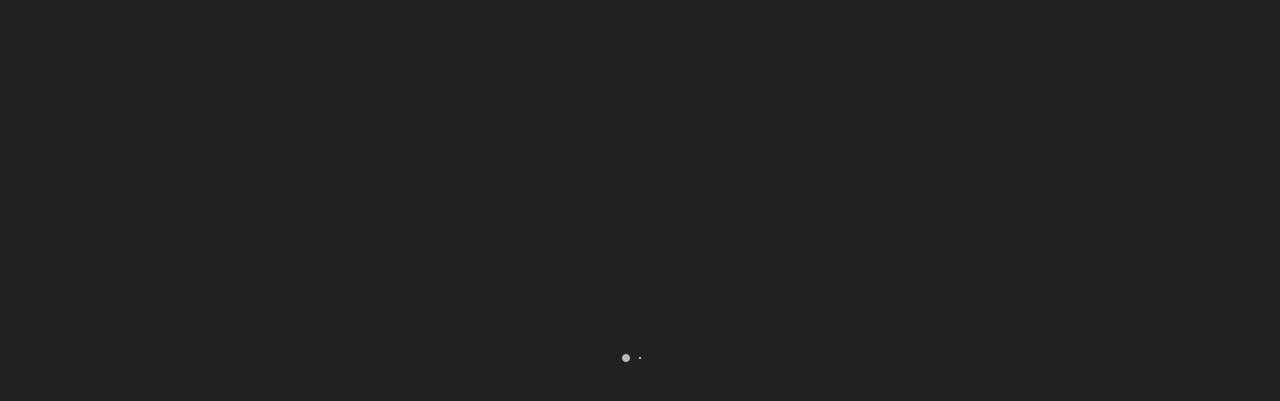

--- FILE ---
content_type: text/html; charset=UTF-8
request_url: https://vinosdeautor.com.ar/gf_preset/page-full-no-sidebar/
body_size: 12617
content:
<!DOCTYPE html><html lang="es"><head><script data-no-optimize="1">var litespeed_docref=sessionStorage.getItem("litespeed_docref");litespeed_docref&&(Object.defineProperty(document,"referrer",{get:function(){return litespeed_docref}}),sessionStorage.removeItem("litespeed_docref"));</script> <meta charset="UTF-8"/><meta name="viewport" content="width=device-width, initial-scale=1, maximum-scale=1"><link rel="profile" href="http://gmpg.org/xfn/11" /><link rel="alternate" type="application/rss+xml" title="Vinos de Autor RSS Feed" href="https://vinosdeautor.com.ar/feed/" /><link rel="alternate" type="application/atom+xml" title="Vinos de Autor Atom Feed" href="https://vinosdeautor.com.ar/feed/atom/" /><title>Page Full No Sidebar &#8211; Vinos de Autor</title> <script type="litespeed/javascript">if(typeof WebFontConfig==="undefined"){WebFontConfig=new Object()}
WebFontConfig.google={families:['Open+Sans:300,400,600,700,800,300italic,400italic,600italic,700italic,800italic','Meddon:400']};(function(){var wf=document.createElement('script');wf.src='https://ajax.googleapis.com/ajax/libs/webfont/1.5.3/webfont.js';wf.type='text/javascript';wf.async='true';var s=document.getElementsByTagName('script')[0];s.parentNode.insertBefore(wf,s)})()</script> <meta name='robots' content='max-image-preview:large' /><link rel="alternate" type="application/rss+xml" title="Vinos de Autor &raquo; Feed" href="https://vinosdeautor.com.ar/feed/" /><link rel="alternate" title="oEmbed (JSON)" type="application/json+oembed" href="https://vinosdeautor.com.ar/wp-json/oembed/1.0/embed?url=https%3A%2F%2Fvinosdeautor.com.ar%2Fgf_preset%2Fpage-full-no-sidebar%2F" /><link rel="alternate" title="oEmbed (XML)" type="text/xml+oembed" href="https://vinosdeautor.com.ar/wp-json/oembed/1.0/embed?url=https%3A%2F%2Fvinosdeautor.com.ar%2Fgf_preset%2Fpage-full-no-sidebar%2F&#038;format=xml" /><style id='wp-img-auto-sizes-contain-inline-css' type='text/css'>img:is([sizes=auto i],[sizes^="auto," i]){contain-intrinsic-size:3000px 1500px}
/*# sourceURL=wp-img-auto-sizes-contain-inline-css */</style><link data-optimized="2" rel="stylesheet" href="https://vinosdeautor.com.ar/wp-content/litespeed/css/84dfc7b227236cc065ba4c8cb3303d7a.css?ver=741b3" /><style id='global-styles-inline-css' type='text/css'>:root{--wp--preset--aspect-ratio--square: 1;--wp--preset--aspect-ratio--4-3: 4/3;--wp--preset--aspect-ratio--3-4: 3/4;--wp--preset--aspect-ratio--3-2: 3/2;--wp--preset--aspect-ratio--2-3: 2/3;--wp--preset--aspect-ratio--16-9: 16/9;--wp--preset--aspect-ratio--9-16: 9/16;--wp--preset--color--black: #000000;--wp--preset--color--cyan-bluish-gray: #abb8c3;--wp--preset--color--white: #ffffff;--wp--preset--color--pale-pink: #f78da7;--wp--preset--color--vivid-red: #cf2e2e;--wp--preset--color--luminous-vivid-orange: #ff6900;--wp--preset--color--luminous-vivid-amber: #fcb900;--wp--preset--color--light-green-cyan: #7bdcb5;--wp--preset--color--vivid-green-cyan: #00d084;--wp--preset--color--pale-cyan-blue: #8ed1fc;--wp--preset--color--vivid-cyan-blue: #0693e3;--wp--preset--color--vivid-purple: #9b51e0;--wp--preset--gradient--vivid-cyan-blue-to-vivid-purple: linear-gradient(135deg,rgb(6,147,227) 0%,rgb(155,81,224) 100%);--wp--preset--gradient--light-green-cyan-to-vivid-green-cyan: linear-gradient(135deg,rgb(122,220,180) 0%,rgb(0,208,130) 100%);--wp--preset--gradient--luminous-vivid-amber-to-luminous-vivid-orange: linear-gradient(135deg,rgb(252,185,0) 0%,rgb(255,105,0) 100%);--wp--preset--gradient--luminous-vivid-orange-to-vivid-red: linear-gradient(135deg,rgb(255,105,0) 0%,rgb(207,46,46) 100%);--wp--preset--gradient--very-light-gray-to-cyan-bluish-gray: linear-gradient(135deg,rgb(238,238,238) 0%,rgb(169,184,195) 100%);--wp--preset--gradient--cool-to-warm-spectrum: linear-gradient(135deg,rgb(74,234,220) 0%,rgb(151,120,209) 20%,rgb(207,42,186) 40%,rgb(238,44,130) 60%,rgb(251,105,98) 80%,rgb(254,248,76) 100%);--wp--preset--gradient--blush-light-purple: linear-gradient(135deg,rgb(255,206,236) 0%,rgb(152,150,240) 100%);--wp--preset--gradient--blush-bordeaux: linear-gradient(135deg,rgb(254,205,165) 0%,rgb(254,45,45) 50%,rgb(107,0,62) 100%);--wp--preset--gradient--luminous-dusk: linear-gradient(135deg,rgb(255,203,112) 0%,rgb(199,81,192) 50%,rgb(65,88,208) 100%);--wp--preset--gradient--pale-ocean: linear-gradient(135deg,rgb(255,245,203) 0%,rgb(182,227,212) 50%,rgb(51,167,181) 100%);--wp--preset--gradient--electric-grass: linear-gradient(135deg,rgb(202,248,128) 0%,rgb(113,206,126) 100%);--wp--preset--gradient--midnight: linear-gradient(135deg,rgb(2,3,129) 0%,rgb(40,116,252) 100%);--wp--preset--font-size--small: 13px;--wp--preset--font-size--medium: 20px;--wp--preset--font-size--large: 36px;--wp--preset--font-size--x-large: 42px;--wp--preset--spacing--20: 0.44rem;--wp--preset--spacing--30: 0.67rem;--wp--preset--spacing--40: 1rem;--wp--preset--spacing--50: 1.5rem;--wp--preset--spacing--60: 2.25rem;--wp--preset--spacing--70: 3.38rem;--wp--preset--spacing--80: 5.06rem;--wp--preset--shadow--natural: 6px 6px 9px rgba(0, 0, 0, 0.2);--wp--preset--shadow--deep: 12px 12px 50px rgba(0, 0, 0, 0.4);--wp--preset--shadow--sharp: 6px 6px 0px rgba(0, 0, 0, 0.2);--wp--preset--shadow--outlined: 6px 6px 0px -3px rgb(255, 255, 255), 6px 6px rgb(0, 0, 0);--wp--preset--shadow--crisp: 6px 6px 0px rgb(0, 0, 0);}:where(.is-layout-flex){gap: 0.5em;}:where(.is-layout-grid){gap: 0.5em;}body .is-layout-flex{display: flex;}.is-layout-flex{flex-wrap: wrap;align-items: center;}.is-layout-flex > :is(*, div){margin: 0;}body .is-layout-grid{display: grid;}.is-layout-grid > :is(*, div){margin: 0;}:where(.wp-block-columns.is-layout-flex){gap: 2em;}:where(.wp-block-columns.is-layout-grid){gap: 2em;}:where(.wp-block-post-template.is-layout-flex){gap: 1.25em;}:where(.wp-block-post-template.is-layout-grid){gap: 1.25em;}.has-black-color{color: var(--wp--preset--color--black) !important;}.has-cyan-bluish-gray-color{color: var(--wp--preset--color--cyan-bluish-gray) !important;}.has-white-color{color: var(--wp--preset--color--white) !important;}.has-pale-pink-color{color: var(--wp--preset--color--pale-pink) !important;}.has-vivid-red-color{color: var(--wp--preset--color--vivid-red) !important;}.has-luminous-vivid-orange-color{color: var(--wp--preset--color--luminous-vivid-orange) !important;}.has-luminous-vivid-amber-color{color: var(--wp--preset--color--luminous-vivid-amber) !important;}.has-light-green-cyan-color{color: var(--wp--preset--color--light-green-cyan) !important;}.has-vivid-green-cyan-color{color: var(--wp--preset--color--vivid-green-cyan) !important;}.has-pale-cyan-blue-color{color: var(--wp--preset--color--pale-cyan-blue) !important;}.has-vivid-cyan-blue-color{color: var(--wp--preset--color--vivid-cyan-blue) !important;}.has-vivid-purple-color{color: var(--wp--preset--color--vivid-purple) !important;}.has-black-background-color{background-color: var(--wp--preset--color--black) !important;}.has-cyan-bluish-gray-background-color{background-color: var(--wp--preset--color--cyan-bluish-gray) !important;}.has-white-background-color{background-color: var(--wp--preset--color--white) !important;}.has-pale-pink-background-color{background-color: var(--wp--preset--color--pale-pink) !important;}.has-vivid-red-background-color{background-color: var(--wp--preset--color--vivid-red) !important;}.has-luminous-vivid-orange-background-color{background-color: var(--wp--preset--color--luminous-vivid-orange) !important;}.has-luminous-vivid-amber-background-color{background-color: var(--wp--preset--color--luminous-vivid-amber) !important;}.has-light-green-cyan-background-color{background-color: var(--wp--preset--color--light-green-cyan) !important;}.has-vivid-green-cyan-background-color{background-color: var(--wp--preset--color--vivid-green-cyan) !important;}.has-pale-cyan-blue-background-color{background-color: var(--wp--preset--color--pale-cyan-blue) !important;}.has-vivid-cyan-blue-background-color{background-color: var(--wp--preset--color--vivid-cyan-blue) !important;}.has-vivid-purple-background-color{background-color: var(--wp--preset--color--vivid-purple) !important;}.has-black-border-color{border-color: var(--wp--preset--color--black) !important;}.has-cyan-bluish-gray-border-color{border-color: var(--wp--preset--color--cyan-bluish-gray) !important;}.has-white-border-color{border-color: var(--wp--preset--color--white) !important;}.has-pale-pink-border-color{border-color: var(--wp--preset--color--pale-pink) !important;}.has-vivid-red-border-color{border-color: var(--wp--preset--color--vivid-red) !important;}.has-luminous-vivid-orange-border-color{border-color: var(--wp--preset--color--luminous-vivid-orange) !important;}.has-luminous-vivid-amber-border-color{border-color: var(--wp--preset--color--luminous-vivid-amber) !important;}.has-light-green-cyan-border-color{border-color: var(--wp--preset--color--light-green-cyan) !important;}.has-vivid-green-cyan-border-color{border-color: var(--wp--preset--color--vivid-green-cyan) !important;}.has-pale-cyan-blue-border-color{border-color: var(--wp--preset--color--pale-cyan-blue) !important;}.has-vivid-cyan-blue-border-color{border-color: var(--wp--preset--color--vivid-cyan-blue) !important;}.has-vivid-purple-border-color{border-color: var(--wp--preset--color--vivid-purple) !important;}.has-vivid-cyan-blue-to-vivid-purple-gradient-background{background: var(--wp--preset--gradient--vivid-cyan-blue-to-vivid-purple) !important;}.has-light-green-cyan-to-vivid-green-cyan-gradient-background{background: var(--wp--preset--gradient--light-green-cyan-to-vivid-green-cyan) !important;}.has-luminous-vivid-amber-to-luminous-vivid-orange-gradient-background{background: var(--wp--preset--gradient--luminous-vivid-amber-to-luminous-vivid-orange) !important;}.has-luminous-vivid-orange-to-vivid-red-gradient-background{background: var(--wp--preset--gradient--luminous-vivid-orange-to-vivid-red) !important;}.has-very-light-gray-to-cyan-bluish-gray-gradient-background{background: var(--wp--preset--gradient--very-light-gray-to-cyan-bluish-gray) !important;}.has-cool-to-warm-spectrum-gradient-background{background: var(--wp--preset--gradient--cool-to-warm-spectrum) !important;}.has-blush-light-purple-gradient-background{background: var(--wp--preset--gradient--blush-light-purple) !important;}.has-blush-bordeaux-gradient-background{background: var(--wp--preset--gradient--blush-bordeaux) !important;}.has-luminous-dusk-gradient-background{background: var(--wp--preset--gradient--luminous-dusk) !important;}.has-pale-ocean-gradient-background{background: var(--wp--preset--gradient--pale-ocean) !important;}.has-electric-grass-gradient-background{background: var(--wp--preset--gradient--electric-grass) !important;}.has-midnight-gradient-background{background: var(--wp--preset--gradient--midnight) !important;}.has-small-font-size{font-size: var(--wp--preset--font-size--small) !important;}.has-medium-font-size{font-size: var(--wp--preset--font-size--medium) !important;}.has-large-font-size{font-size: var(--wp--preset--font-size--large) !important;}.has-x-large-font-size{font-size: var(--wp--preset--font-size--x-large) !important;}
/*# sourceURL=global-styles-inline-css */</style><style id='classic-theme-styles-inline-css' type='text/css'>/*! This file is auto-generated */
.wp-block-button__link{color:#fff;background-color:#32373c;border-radius:9999px;box-shadow:none;text-decoration:none;padding:calc(.667em + 2px) calc(1.333em + 2px);font-size:1.125em}.wp-block-file__button{background:#32373c;color:#fff;text-decoration:none}
/*# sourceURL=/wp-includes/css/classic-themes.min.css */</style> <script type="litespeed/javascript" data-src="https://vinosdeautor.com.ar/wp-includes/js/jquery/jquery.min.js" id="jquery-core-js"></script> <script></script><link rel="https://api.w.org/" href="https://vinosdeautor.com.ar/wp-json/" /><link rel="EditURI" type="application/rsd+xml" title="RSD" href="https://vinosdeautor.com.ar/xmlrpc.php?rsd" /><link rel="canonical" href="https://vinosdeautor.com.ar/gf_preset/page-full-no-sidebar/" /><link rel='shortlink' href='https://vinosdeautor.com.ar/?p=273' /><style id='xmenu_custom_style'></style><meta name="generator" content="Powered by WPBakery Page Builder - drag and drop page builder for WordPress."/><link rel="icon" href="https://vinosdeautor.com.ar/wp-content/uploads/2018/05/cropped-logo-vinosdeautor-favicon-32x32.png" sizes="32x32" /><link rel="icon" href="https://vinosdeautor.com.ar/wp-content/uploads/2018/05/cropped-logo-vinosdeautor-favicon-192x192.png" sizes="192x192" /><link rel="apple-touch-icon" href="https://vinosdeautor.com.ar/wp-content/uploads/2018/05/cropped-logo-vinosdeautor-favicon-180x180.png" /><meta name="msapplication-TileImage" content="https://vinosdeautor.com.ar/wp-content/uploads/2018/05/cropped-logo-vinosdeautor-favicon-270x270.png" /><style type="text/css" id="wp-custom-css">.grecaptcha-badge { visibility: hidden; }</style><style type="text/css" title="dynamic-css" class="options-output">.site-loading{background-color:#232121;}body{background-repeat:no-repeat;background-size:cover;background-attachment:fixed;background-position:center center;}body{font-family:"Open Sans";font-weight:400;font-style:normal;font-size:14px;opacity: 1;visibility: visible;-webkit-transition: opacity 0.24s ease-in-out;-moz-transition: opacity 0.24s ease-in-out;transition: opacity 0.24s ease-in-out;}.wf-loading body,{opacity: 0;}.ie.wf-loading body,{visibility: hidden;}{font-family:Meddon;opacity: 1;visibility: visible;-webkit-transition: opacity 0.24s ease-in-out;-moz-transition: opacity 0.24s ease-in-out;transition: opacity 0.24s ease-in-out;}.wf-loading ,{opacity: 0;}.ie.wf-loading ,{visibility: hidden;}h1{font-family:"Open Sans";font-weight:600;font-style:normal;font-size:36px;opacity: 1;visibility: visible;-webkit-transition: opacity 0.24s ease-in-out;-moz-transition: opacity 0.24s ease-in-out;transition: opacity 0.24s ease-in-out;}.wf-loading h1,{opacity: 0;}.ie.wf-loading h1,{visibility: hidden;}h2{font-family:"Open Sans";font-weight:600;font-style:normal;font-size:30px;opacity: 1;visibility: visible;-webkit-transition: opacity 0.24s ease-in-out;-moz-transition: opacity 0.24s ease-in-out;transition: opacity 0.24s ease-in-out;}.wf-loading h2,{opacity: 0;}.ie.wf-loading h2,{visibility: hidden;}h3{font-family:"Open Sans";font-weight:700;font-style:normal;font-size:20px;opacity: 1;visibility: visible;-webkit-transition: opacity 0.24s ease-in-out;-moz-transition: opacity 0.24s ease-in-out;transition: opacity 0.24s ease-in-out;}.wf-loading h3,{opacity: 0;}.ie.wf-loading h3,{visibility: hidden;}h4{font-family:"Open Sans";font-weight:400;font-style:normal;font-size:18px;opacity: 1;visibility: visible;-webkit-transition: opacity 0.24s ease-in-out;-moz-transition: opacity 0.24s ease-in-out;transition: opacity 0.24s ease-in-out;}.wf-loading h4,{opacity: 0;}.ie.wf-loading h4,{visibility: hidden;}h5{font-family:"Open Sans";font-weight:600;font-style:normal;font-size:16px;opacity: 1;visibility: visible;-webkit-transition: opacity 0.24s ease-in-out;-moz-transition: opacity 0.24s ease-in-out;transition: opacity 0.24s ease-in-out;}.wf-loading h5,{opacity: 0;}.ie.wf-loading h5,{visibility: hidden;}h6{font-family:"Open Sans";font-weight:600;font-style:normal;font-size:14px;opacity: 1;visibility: visible;-webkit-transition: opacity 0.24s ease-in-out;-moz-transition: opacity 0.24s ease-in-out;transition: opacity 0.24s ease-in-out;}.wf-loading h6,{opacity: 0;}.ie.wf-loading h6,{visibility: hidden;}</style><noscript><style>.wpb_animate_when_almost_visible { opacity: 1; }</style></noscript></head><body class="wp-singular gf_preset-template-default single single-gf_preset postid-273 wp-theme-rica wp-child-theme-minimalart chrome page-transitions page-loading wpb-js-composer js-comp-ver-8.7.1 vc_responsive" data-responsive="991"
data-header="header-1"><div class="site-loading"><div class="block-center"><div class="block-center-inner"><div class="sk-three-bounce"><div class="sk-child sk-bounce1"></div><div class="sk-child sk-bounce2"></div><div class="sk-child sk-bounce3"></div></div></div></div></div><div id="wrapper"><header class="main-header header-1"><div class="sticky-wrapper"><div class="header-wrapper clearfix sticky-region"><div class="container"><div class="header-above-inner container-inner clearfix"><div class="logo-header has-logo-sticky">
<a class="no-sticky" href="https://vinosdeautor.com.ar/" title="Vinos de Autor-La Mejor Vinoteca Online Argentina">
<img data-lazyloaded="1" src="[data-uri]" width="165" height="125" data-src="https://vinosdeautor.com.ar/wp-content/uploads/2018/05/logo-vinosdeautor-165.png"		     alt="Vinos de Autor-La Mejor Vinoteca Online Argentina"/>
</a>
<a class="logo-sticky" href="https://vinosdeautor.com.ar/"
title="Vinos de Autor-La Mejor Vinoteca Online Argentina">
<img data-lazyloaded="1" src="[data-uri]" width="295" height="189" data-src="https://vinosdeautor.com.ar/wp-content/uploads/2018/05/logo-vinosdeautor-sticky.png"			     alt="Vinos de Autor-La Mejor Vinoteca Online Argentina"/>
</a></div><nav class="primary-menu"><ul id="main-menu" class="main-menu x-nav-menu x-nav-menu_menu-principal x-animate-sign-flip"><li id="menu-item-3139" class="menu-item menu-item-type-custom menu-item-object-custom x-menu-item x-item-menu-standard"><a href="#vinos" class="x-menu-a-text"><span class="x-menu-text">Nuestros Vinos</span></a></li><li id="menu-item-3140" class="menu-item menu-item-type-custom menu-item-object-custom x-menu-item x-item-menu-standard"><a href="#sommelier" class="x-menu-a-text"><span class="x-menu-text">Sommelier</span></a></li><li id="menu-item-3141" class="menu-item menu-item-type-custom menu-item-object-custom x-menu-item x-item-menu-standard"><a href="#elegidos" class="x-menu-a-text"><span class="x-menu-text">Elegidos del mes</span></a></li><li id="menu-item-3143" class="menu-item menu-item-type-custom menu-item-object-custom x-menu-item x-item-menu-standard"><a href="#consultar" class="x-menu-a-text"><span class="x-menu-text">Contacto</span></a></li></ul><div class="header-customize-wrapper header-customize-nav"></div></nav></div></div></div></div></header><header class="header-mobile header-mobile-1"><div class="header-mobile-wrapper sticky-wrapper"><div class="header-mobile-inner sticky-region"><div class="container header-mobile-container"><div class="header-mobile-container-inner clearfix"><div class="logo-mobile-wrapper">
<a href="https://vinosdeautor.com.ar/" title="Vinos de Autor-La Mejor Vinoteca Online Argentina">
<img data-lazyloaded="1" src="[data-uri]" width="165" height="125" data-src="https://vinosdeautor.com.ar/wp-content/uploads/2018/05/logo-vinosdeautor-165.png" alt="Vinos de Autor-La Mejor Vinoteca Online Argentina"/>
</a></div><div class="toggle-icon-wrapper toggle-mobile-menu"
data-drop-type="menu-drop-fly"><div class="toggle-icon"><span></span></div></div><div class="mobile-search-button">
<a href="#" class="prevent-default search-standard"><i class="fa fa-search"></i></a></div></div><div class="header-mobile-nav menu-drop-fly"><ul id="menu-menu-principal" class="nav-menu-mobile x-nav-menu x-nav-menu_menu-principal x-animate-sign-flip"><li id="menu-item-mobile-3139" class="menu-item menu-item-type-custom menu-item-object-custom x-menu-item x-item-menu-standard"><a href="#vinos" class="x-menu-a-text"><span class="x-menu-text">Nuestros Vinos</span></a></li><li id="menu-item-mobile-3140" class="menu-item menu-item-type-custom menu-item-object-custom x-menu-item x-item-menu-standard"><a href="#sommelier" class="x-menu-a-text"><span class="x-menu-text">Sommelier</span></a></li><li id="menu-item-mobile-3141" class="menu-item menu-item-type-custom menu-item-object-custom x-menu-item x-item-menu-standard"><a href="#elegidos" class="x-menu-a-text"><span class="x-menu-text">Elegidos del mes</span></a></li><li id="menu-item-mobile-3143" class="menu-item menu-item-type-custom menu-item-object-custom x-menu-item x-item-menu-standard"><a href="#consultar" class="x-menu-a-text"><span class="x-menu-text">Contacto</span></a></li></ul></div></div></div></div></header><div id="wrapper-content" class="clearfix "><section class="page-title page-title-layout-center page-title-background" style="padding-top:250px;padding-bottom:230px;background-image: url(https://vinosdeautor.com.ar/wp-content/uploads/2018/06/heading-vinosdeautor-curso-de-cata.jpg)"><div class="container"><div class="page-title-inner"><h1>Page Full No Sidebar</h1><ul class="breadcrumbs"><li><a href="https://vinosdeautor.com.ar/" class="home">Home</a></li><li><span>Page Full No Sidebar</span></li></ul></div></div></section><div id="primary-content" class="pd-top-70 pd-bottom-70 single-blog-wrap"><div class="single-blog-inner"><div class="single-blog-wrap"><article id="post-273" class="post-single clearfix post-273 gf_preset type-gf_preset status-publish hentry"><div class="entry-content-wrap"><div class="entry-post-meta"><div class="entry-meta-author">
<i class="pe-7s-users"></i>
<a href="https://vinosdeautor.com.ar/author/max/">Max Kraszewski</a></div><div class="entry-meta-date">
<i class="pe-7s-clock"></i> 19 julio, 2016</div></div><div class="entry-content clearfix"></div><div class="entry-meta-tag-wrap"></div><div class="social-share">
<label class="label">Share This:</label>
<a onclick="window.open('https://www.facebook.com/sharer.php?s=100&amp;p[url]=https%3A%2F%2Fvinosdeautor.com.ar%2Fgf_preset%2Fpage-full-no-sidebar%2F','sharer', 'toolbar=0,status=0,width=620,height=280');"  href="javascript:;">
<i class="fa fa-facebook"></i>
</a>
<a onclick="popUp=window.open('http://twitter.com/home?status=Page+Full+No+Sidebar https%3A%2F%2Fvinosdeautor.com.ar%2Fgf_preset%2Fpage-full-no-sidebar%2F','sharer','scrollbars=yes,width=800,height=400');popUp.focus();return false;"  href="javascript:;">
<i class="fa fa-twitter"></i>
</a>
<a  href="javascript:;" onclick="popUp=window.open('https://plus.google.com/share?url=https%3A%2F%2Fvinosdeautor.com.ar%2Fgf_preset%2Fpage-full-no-sidebar%2F','sharer','scrollbars=yes,width=800,height=400');popUp.focus();return false;">
<i class="fa fa-google-plus"></i>
</a>
<a  onclick="popUp=window.open('http://linkedin.com/shareArticle?mini=true&amp;url=https%3A%2F%2Fvinosdeautor.com.ar%2Fgf_preset%2Fpage-full-no-sidebar%2F&amp;title=Page+Full+No+Sidebar','sharer','scrollbars=yes,width=800,height=400');popUp.focus();return false;" href="javascript:;">
<i class="fa fa-linkedin"></i>
</a>
<a onclick="popUp=window.open('http://www.tumblr.com/share/link?url=https%3A%2F%2Fvinosdeautor.com.ar%2Fgf_preset%2Fpage-full-no-sidebar%2F&amp;name=Page+Full+No+Sidebar&amp;description=','sharer','scrollbars=yes,width=800,height=400');popUp.focus();return false;" href="javascript:;">
<i class="fa fa-tumblr"></i>
</a>
<a onclick="popUp=window.open('http://pinterest.com/pin/create/button/?url=https%3A%2F%2Fvinosdeautor.com.ar%2Fgf_preset%2Fpage-full-no-sidebar%2F&amp;description=Page+Full+No+Sidebar&amp;media=','sharer','scrollbars=yes,width=800,height=400');popUp.focus();return false;" href="javascript:;">
<i class="fa fa-pinterest"></i>
</a></div></div></article></div></div></div></div><footer class="main-footer-wrapper"><div id="wrapper-footer"><div class="main-footer"><div class="container"><div class="footer-inner"><div class="row"><div class="sidebar col-md-3 col-sm-6"><aside id="g5plus_social_profile-3" class="widget widget-social-profile widget-classic"><div class="social-profiles rectangle">
<a title="Facebook" href="#"><i class="fa fa-facebook"></i></a>
<a title="Twitter" href="#"><i class="fa fa-twitter"></i></a>
<a title="Pinterest" href="#"><i class="fa fa-pinterest"></i></a>
<a title="Instagram" href="#"><i class="fa fa-instagram"></i></a><div class="clearfix"></div></div></aside><aside id="text-5" class="widget widget_text widget-classic"><div class="textwidget"><p><strong>Vinos de Autor</strong> ® Todos los derechos reservados&lt;br&gt;Hecho con ♥ por <a href="https://minimalart.co/" target="_blank" rel="noopener">Minimalart &amp; Co.</a></p></div></aside></div><div class="sidebar col-md-3 col-sm-6"><aside id="text-6" class="widget widget_text widget-classic"><h4 class="widget-title"><span>LOCATION</span></h4><div class="textwidget">CABA, Buenos Aires, Argentina<br>
+54 (011) 6166  5227<br>
info@vinosdeautor.com.ar<br></div></aside></div><div class="sidebar col-md-3 col-sm-6"><aside id="text-7" class="widget widget_text widget-classic"><h4 class="widget-title"><span>OPENING HOURS</span></h4><div class="textwidget">MON-THU 11am - 10pm<br>
FRI-SUN 10am - 11pm</div></aside></div><div class="sidebar col-md-3 col-sm-6"><aside id="text-10" class="widget widget_text widget-classic"><div class="textwidget"><div style="color: #fff">©COPYRIGHT 2015.THEME MADE BY <a href="themes.g5plus.net" title="G5Theme">G5THEME</a></div></div></aside></div></div></div></div></div></div></footer></div><a class="back-to-top" href="javascript:;">
<i class="fa fa-angle-up"></i>
</a> <script type="speculationrules">{"prefetch":[{"source":"document","where":{"and":[{"href_matches":"/*"},{"not":{"href_matches":["/wp-*.php","/wp-admin/*","/wp-content/uploads/*","/wp-content/*","/wp-content/plugins/*","/wp-content/themes/minimalart/*","/wp-content/themes/rica/*","/*\\?(.+)"]}},{"not":{"selector_matches":"a[rel~=\"nofollow\"]"}},{"not":{"selector_matches":".no-prefetch, .no-prefetch a"}}]},"eagerness":"conservative"}]}</script> <div id="search_popup_wrapper" class="dialog"><div class="dialog__overlay"></div><div class="dialog__content"><div class="morph-shape">
<svg xmlns="http://www.w3.org/2000/svg" width="100%" height="100%" viewBox="0 0 520 280"
preserveAspectRatio="none">
<rect x="3" y="3" fill="none" width="516" height="276"/>
</svg></div><div class="dialog-inner"><h2>Enter your keyword</h2><form  method="get" action="https://vinosdeautor.com.ar/" class="search-popup-inner">
<input type="text" name="s" placeholder="Type and hit enter...">
<button class="bt bt-sm bt-background bt-primary mg-top-15" type="submit">Search</button></form><div><a class="action prevent-default" data-dialog-close="close" href="#"><i
class="pe-7s-close-circle transition03"></i></a></div></div></div></div> <script id="wp-i18n-js-after" type="litespeed/javascript">wp.i18n.setLocaleData({'text direction\u0004ltr':['ltr']})</script> <script id="contact-form-7-js-translations" type="litespeed/javascript">(function(domain,translations){var localeData=translations.locale_data[domain]||translations.locale_data.messages;localeData[""].domain=domain;wp.i18n.setLocaleData(localeData,domain)})("contact-form-7",{"translation-revision-date":"2025-12-01 15:45:40+0000","generator":"GlotPress\/4.0.3","domain":"messages","locale_data":{"messages":{"":{"domain":"messages","plural-forms":"nplurals=2; plural=n != 1;","lang":"es"},"This contact form is placed in the wrong place.":["Este formulario de contacto est\u00e1 situado en el lugar incorrecto."],"Error:":["Error:"]}},"comment":{"reference":"includes\/js\/index.js"}})</script> <script id="contact-form-7-js-before" type="litespeed/javascript">var wpcf7={"api":{"root":"https:\/\/vinosdeautor.com.ar\/wp-json\/","namespace":"contact-form-7\/v1"},"cached":1}</script> <script id="g5plus_framework_app-js-extra" type="litespeed/javascript">var g5plus_framework_constant={"carousel_next":"Next","carousel_prev":"Back"};var g5plus_app_variable={"ajax_url":"https://vinosdeautor.com.ar/wp-admin/admin-ajax.php","theme_url":"https://vinosdeautor.com.ar/wp-content/themes/rica/","site_url":"https://vinosdeautor.com.ar"}</script> <script type="litespeed/javascript" data-src="https://www.google.com/recaptcha/api.js?render=6Lfz24UUAAAAANUe0YOX3sFOQNXsHUV3MdTAMXO-" id="google-recaptcha-js"></script> <script id="wpcf7-recaptcha-js-before" type="litespeed/javascript">var wpcf7_recaptcha={"sitekey":"6Lfz24UUAAAAANUe0YOX3sFOQNXsHUV3MdTAMXO-","actions":{"homepage":"homepage","contactform":"contactform"}}</script> <script></script><script type="litespeed/javascript">jQuery("style#xmenu_custom_style").append("@media screen and (min-width: 992px) {}")</script><script type="litespeed/javascript">jQuery("style#xmenu_custom_style").append("@media screen and (min-width: 992px) {}")</script><script data-no-optimize="1">window.lazyLoadOptions=Object.assign({},{threshold:300},window.lazyLoadOptions||{});!function(t,e){"object"==typeof exports&&"undefined"!=typeof module?module.exports=e():"function"==typeof define&&define.amd?define(e):(t="undefined"!=typeof globalThis?globalThis:t||self).LazyLoad=e()}(this,function(){"use strict";function e(){return(e=Object.assign||function(t){for(var e=1;e<arguments.length;e++){var n,a=arguments[e];for(n in a)Object.prototype.hasOwnProperty.call(a,n)&&(t[n]=a[n])}return t}).apply(this,arguments)}function o(t){return e({},at,t)}function l(t,e){return t.getAttribute(gt+e)}function c(t){return l(t,vt)}function s(t,e){return function(t,e,n){e=gt+e;null!==n?t.setAttribute(e,n):t.removeAttribute(e)}(t,vt,e)}function i(t){return s(t,null),0}function r(t){return null===c(t)}function u(t){return c(t)===_t}function d(t,e,n,a){t&&(void 0===a?void 0===n?t(e):t(e,n):t(e,n,a))}function f(t,e){et?t.classList.add(e):t.className+=(t.className?" ":"")+e}function _(t,e){et?t.classList.remove(e):t.className=t.className.replace(new RegExp("(^|\\s+)"+e+"(\\s+|$)")," ").replace(/^\s+/,"").replace(/\s+$/,"")}function g(t){return t.llTempImage}function v(t,e){!e||(e=e._observer)&&e.unobserve(t)}function b(t,e){t&&(t.loadingCount+=e)}function p(t,e){t&&(t.toLoadCount=e)}function n(t){for(var e,n=[],a=0;e=t.children[a];a+=1)"SOURCE"===e.tagName&&n.push(e);return n}function h(t,e){(t=t.parentNode)&&"PICTURE"===t.tagName&&n(t).forEach(e)}function a(t,e){n(t).forEach(e)}function m(t){return!!t[lt]}function E(t){return t[lt]}function I(t){return delete t[lt]}function y(e,t){var n;m(e)||(n={},t.forEach(function(t){n[t]=e.getAttribute(t)}),e[lt]=n)}function L(a,t){var o;m(a)&&(o=E(a),t.forEach(function(t){var e,n;e=a,(t=o[n=t])?e.setAttribute(n,t):e.removeAttribute(n)}))}function k(t,e,n){f(t,e.class_loading),s(t,st),n&&(b(n,1),d(e.callback_loading,t,n))}function A(t,e,n){n&&t.setAttribute(e,n)}function O(t,e){A(t,rt,l(t,e.data_sizes)),A(t,it,l(t,e.data_srcset)),A(t,ot,l(t,e.data_src))}function w(t,e,n){var a=l(t,e.data_bg_multi),o=l(t,e.data_bg_multi_hidpi);(a=nt&&o?o:a)&&(t.style.backgroundImage=a,n=n,f(t=t,(e=e).class_applied),s(t,dt),n&&(e.unobserve_completed&&v(t,e),d(e.callback_applied,t,n)))}function x(t,e){!e||0<e.loadingCount||0<e.toLoadCount||d(t.callback_finish,e)}function M(t,e,n){t.addEventListener(e,n),t.llEvLisnrs[e]=n}function N(t){return!!t.llEvLisnrs}function z(t){if(N(t)){var e,n,a=t.llEvLisnrs;for(e in a){var o=a[e];n=e,o=o,t.removeEventListener(n,o)}delete t.llEvLisnrs}}function C(t,e,n){var a;delete t.llTempImage,b(n,-1),(a=n)&&--a.toLoadCount,_(t,e.class_loading),e.unobserve_completed&&v(t,n)}function R(i,r,c){var l=g(i)||i;N(l)||function(t,e,n){N(t)||(t.llEvLisnrs={});var a="VIDEO"===t.tagName?"loadeddata":"load";M(t,a,e),M(t,"error",n)}(l,function(t){var e,n,a,o;n=r,a=c,o=u(e=i),C(e,n,a),f(e,n.class_loaded),s(e,ut),d(n.callback_loaded,e,a),o||x(n,a),z(l)},function(t){var e,n,a,o;n=r,a=c,o=u(e=i),C(e,n,a),f(e,n.class_error),s(e,ft),d(n.callback_error,e,a),o||x(n,a),z(l)})}function T(t,e,n){var a,o,i,r,c;t.llTempImage=document.createElement("IMG"),R(t,e,n),m(c=t)||(c[lt]={backgroundImage:c.style.backgroundImage}),i=n,r=l(a=t,(o=e).data_bg),c=l(a,o.data_bg_hidpi),(r=nt&&c?c:r)&&(a.style.backgroundImage='url("'.concat(r,'")'),g(a).setAttribute(ot,r),k(a,o,i)),w(t,e,n)}function G(t,e,n){var a;R(t,e,n),a=e,e=n,(t=Et[(n=t).tagName])&&(t(n,a),k(n,a,e))}function D(t,e,n){var a;a=t,(-1<It.indexOf(a.tagName)?G:T)(t,e,n)}function S(t,e,n){var a;t.setAttribute("loading","lazy"),R(t,e,n),a=e,(e=Et[(n=t).tagName])&&e(n,a),s(t,_t)}function V(t){t.removeAttribute(ot),t.removeAttribute(it),t.removeAttribute(rt)}function j(t){h(t,function(t){L(t,mt)}),L(t,mt)}function F(t){var e;(e=yt[t.tagName])?e(t):m(e=t)&&(t=E(e),e.style.backgroundImage=t.backgroundImage)}function P(t,e){var n;F(t),n=e,r(e=t)||u(e)||(_(e,n.class_entered),_(e,n.class_exited),_(e,n.class_applied),_(e,n.class_loading),_(e,n.class_loaded),_(e,n.class_error)),i(t),I(t)}function U(t,e,n,a){var o;n.cancel_on_exit&&(c(t)!==st||"IMG"===t.tagName&&(z(t),h(o=t,function(t){V(t)}),V(o),j(t),_(t,n.class_loading),b(a,-1),i(t),d(n.callback_cancel,t,e,a)))}function $(t,e,n,a){var o,i,r=(i=t,0<=bt.indexOf(c(i)));s(t,"entered"),f(t,n.class_entered),_(t,n.class_exited),o=t,i=a,n.unobserve_entered&&v(o,i),d(n.callback_enter,t,e,a),r||D(t,n,a)}function q(t){return t.use_native&&"loading"in HTMLImageElement.prototype}function H(t,o,i){t.forEach(function(t){return(a=t).isIntersecting||0<a.intersectionRatio?$(t.target,t,o,i):(e=t.target,n=t,a=o,t=i,void(r(e)||(f(e,a.class_exited),U(e,n,a,t),d(a.callback_exit,e,n,t))));var e,n,a})}function B(e,n){var t;tt&&!q(e)&&(n._observer=new IntersectionObserver(function(t){H(t,e,n)},{root:(t=e).container===document?null:t.container,rootMargin:t.thresholds||t.threshold+"px"}))}function J(t){return Array.prototype.slice.call(t)}function K(t){return t.container.querySelectorAll(t.elements_selector)}function Q(t){return c(t)===ft}function W(t,e){return e=t||K(e),J(e).filter(r)}function X(e,t){var n;(n=K(e),J(n).filter(Q)).forEach(function(t){_(t,e.class_error),i(t)}),t.update()}function t(t,e){var n,a,t=o(t);this._settings=t,this.loadingCount=0,B(t,this),n=t,a=this,Y&&window.addEventListener("online",function(){X(n,a)}),this.update(e)}var Y="undefined"!=typeof window,Z=Y&&!("onscroll"in window)||"undefined"!=typeof navigator&&/(gle|ing|ro)bot|crawl|spider/i.test(navigator.userAgent),tt=Y&&"IntersectionObserver"in window,et=Y&&"classList"in document.createElement("p"),nt=Y&&1<window.devicePixelRatio,at={elements_selector:".lazy",container:Z||Y?document:null,threshold:300,thresholds:null,data_src:"src",data_srcset:"srcset",data_sizes:"sizes",data_bg:"bg",data_bg_hidpi:"bg-hidpi",data_bg_multi:"bg-multi",data_bg_multi_hidpi:"bg-multi-hidpi",data_poster:"poster",class_applied:"applied",class_loading:"litespeed-loading",class_loaded:"litespeed-loaded",class_error:"error",class_entered:"entered",class_exited:"exited",unobserve_completed:!0,unobserve_entered:!1,cancel_on_exit:!0,callback_enter:null,callback_exit:null,callback_applied:null,callback_loading:null,callback_loaded:null,callback_error:null,callback_finish:null,callback_cancel:null,use_native:!1},ot="src",it="srcset",rt="sizes",ct="poster",lt="llOriginalAttrs",st="loading",ut="loaded",dt="applied",ft="error",_t="native",gt="data-",vt="ll-status",bt=[st,ut,dt,ft],pt=[ot],ht=[ot,ct],mt=[ot,it,rt],Et={IMG:function(t,e){h(t,function(t){y(t,mt),O(t,e)}),y(t,mt),O(t,e)},IFRAME:function(t,e){y(t,pt),A(t,ot,l(t,e.data_src))},VIDEO:function(t,e){a(t,function(t){y(t,pt),A(t,ot,l(t,e.data_src))}),y(t,ht),A(t,ct,l(t,e.data_poster)),A(t,ot,l(t,e.data_src)),t.load()}},It=["IMG","IFRAME","VIDEO"],yt={IMG:j,IFRAME:function(t){L(t,pt)},VIDEO:function(t){a(t,function(t){L(t,pt)}),L(t,ht),t.load()}},Lt=["IMG","IFRAME","VIDEO"];return t.prototype={update:function(t){var e,n,a,o=this._settings,i=W(t,o);{if(p(this,i.length),!Z&&tt)return q(o)?(e=o,n=this,i.forEach(function(t){-1!==Lt.indexOf(t.tagName)&&S(t,e,n)}),void p(n,0)):(t=this._observer,o=i,t.disconnect(),a=t,void o.forEach(function(t){a.observe(t)}));this.loadAll(i)}},destroy:function(){this._observer&&this._observer.disconnect(),K(this._settings).forEach(function(t){I(t)}),delete this._observer,delete this._settings,delete this.loadingCount,delete this.toLoadCount},loadAll:function(t){var e=this,n=this._settings;W(t,n).forEach(function(t){v(t,e),D(t,n,e)})},restoreAll:function(){var e=this._settings;K(e).forEach(function(t){P(t,e)})}},t.load=function(t,e){e=o(e);D(t,e)},t.resetStatus=function(t){i(t)},t}),function(t,e){"use strict";function n(){e.body.classList.add("litespeed_lazyloaded")}function a(){console.log("[LiteSpeed] Start Lazy Load"),o=new LazyLoad(Object.assign({},t.lazyLoadOptions||{},{elements_selector:"[data-lazyloaded]",callback_finish:n})),i=function(){o.update()},t.MutationObserver&&new MutationObserver(i).observe(e.documentElement,{childList:!0,subtree:!0,attributes:!0})}var o,i;t.addEventListener?t.addEventListener("load",a,!1):t.attachEvent("onload",a)}(window,document);</script><script data-no-optimize="1">window.litespeed_ui_events=window.litespeed_ui_events||["mouseover","click","keydown","wheel","touchmove","touchstart"];var urlCreator=window.URL||window.webkitURL;function litespeed_load_delayed_js_force(){console.log("[LiteSpeed] Start Load JS Delayed"),litespeed_ui_events.forEach(e=>{window.removeEventListener(e,litespeed_load_delayed_js_force,{passive:!0})}),document.querySelectorAll("iframe[data-litespeed-src]").forEach(e=>{e.setAttribute("src",e.getAttribute("data-litespeed-src"))}),"loading"==document.readyState?window.addEventListener("DOMContentLoaded",litespeed_load_delayed_js):litespeed_load_delayed_js()}litespeed_ui_events.forEach(e=>{window.addEventListener(e,litespeed_load_delayed_js_force,{passive:!0})});async function litespeed_load_delayed_js(){let t=[];for(var d in document.querySelectorAll('script[type="litespeed/javascript"]').forEach(e=>{t.push(e)}),t)await new Promise(e=>litespeed_load_one(t[d],e));document.dispatchEvent(new Event("DOMContentLiteSpeedLoaded")),window.dispatchEvent(new Event("DOMContentLiteSpeedLoaded"))}function litespeed_load_one(t,e){console.log("[LiteSpeed] Load ",t);var d=document.createElement("script");d.addEventListener("load",e),d.addEventListener("error",e),t.getAttributeNames().forEach(e=>{"type"!=e&&d.setAttribute("data-src"==e?"src":e,t.getAttribute(e))});let a=!(d.type="text/javascript");!d.src&&t.textContent&&(d.src=litespeed_inline2src(t.textContent),a=!0),t.after(d),t.remove(),a&&e()}function litespeed_inline2src(t){try{var d=urlCreator.createObjectURL(new Blob([t.replace(/^(?:<!--)?(.*?)(?:-->)?$/gm,"$1")],{type:"text/javascript"}))}catch(e){d="data:text/javascript;base64,"+btoa(t.replace(/^(?:<!--)?(.*?)(?:-->)?$/gm,"$1"))}return d}</script><script data-no-optimize="1">var litespeed_vary=document.cookie.replace(/(?:(?:^|.*;\s*)_lscache_vary\s*\=\s*([^;]*).*$)|^.*$/,"");litespeed_vary||fetch("/wp-content/plugins/litespeed-cache/guest.vary.php",{method:"POST",cache:"no-cache",redirect:"follow"}).then(e=>e.json()).then(e=>{console.log(e),e.hasOwnProperty("reload")&&"yes"==e.reload&&(sessionStorage.setItem("litespeed_docref",document.referrer),window.location.reload(!0))});</script><script data-optimized="1" type="litespeed/javascript" data-src="https://vinosdeautor.com.ar/wp-content/litespeed/js/745a2593cea5db4f2226731d080bfba4.js?ver=741b3"></script></body></html>
<!-- Page optimized by LiteSpeed Cache @2026-01-19 05:06:51 -->

<!-- Page cached by LiteSpeed Cache 7.7 on 2026-01-19 05:06:48 -->
<!-- Guest Mode -->
<!-- QUIC.cloud UCSS in queue -->